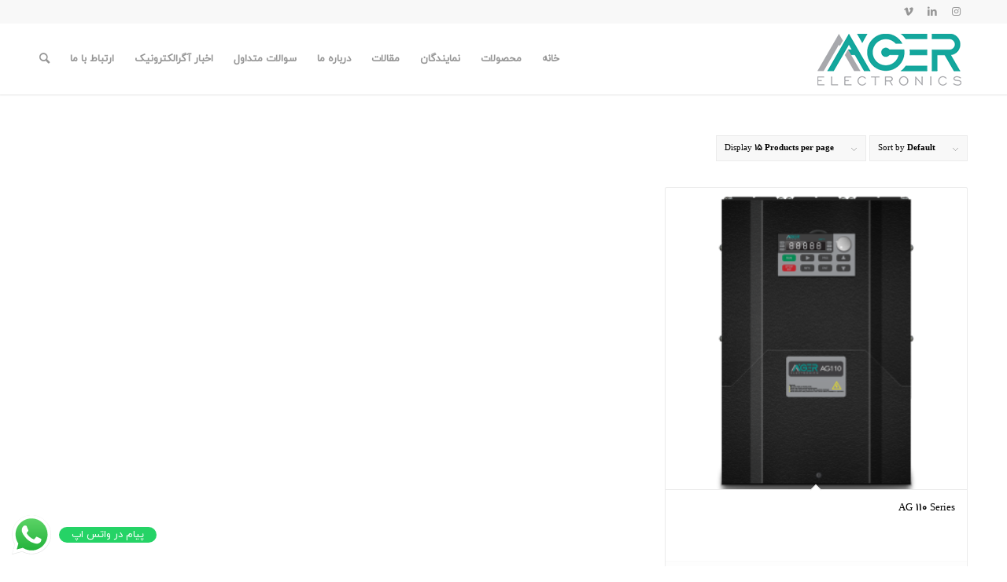

--- FILE ---
content_type: text/html; charset=UTF-8
request_url: https://aager.ir/product-tag/ag110/
body_size: 16704
content:
<!DOCTYPE html><html dir="rtl" lang="fa-IR" prefix="og: https://ogp.me/ns#" class="html_stretched responsive av-preloader-disabled html_header_top html_logo_right html_main_nav_header html_menu_left html_slim html_header_sticky html_header_shrinking html_header_topbar_active html_mobile_menu_phone html_header_searchicon html_content_align_center html_header_unstick_top_disabled html_header_stretch_disabled html_minimal_header html_minimal_header_shadow html_elegant-blog html_modern-blog html_av-submenu-hidden html_av-submenu-display-click html_av-overlay-side html_av-overlay-side-classic html_av-submenu-noclone html_entry_id_4773 av-cookies-no-cookie-consent av-no-preview av-default-lightbox html_text_menu_active av-mobile-menu-switch-default"><head><meta charset="UTF-8" /><meta name="viewport" content="width=device-width, initial-scale=1"> <style type="text/css">@font-face{font-family:'star';src:url(https://aager.ir/wp-content/plugins/woocommerce/assets/fonts/star.eot);src:url('https://aager.ir/wp-content/plugins/woocommerce/assets/fonts/star.eot?#iefix') format('embedded-opentype'),url(https://aager.ir/wp-content/plugins/woocommerce/assets/fonts/star.woff) format('woff'),url(https://aager.ir/wp-content/plugins/woocommerce/assets/fonts/star.ttf) format('truetype'),url('https://aager.ir/wp-content/plugins/woocommerce/assets/fonts/star.svg#star') format('svg');font-weight:400;font-style:normal}@font-face{font-family:'WooCommerce';src:url(https://aager.ir/wp-content/plugins/woocommerce/assets/fonts/WooCommerce.eot);src:url('https://aager.ir/wp-content/plugins/woocommerce/assets/fonts/WooCommerce.eot?#iefix') format('embedded-opentype'),url(https://aager.ir/wp-content/plugins/woocommerce/assets/fonts/WooCommerce.woff) format('woff'),url(https://aager.ir/wp-content/plugins/woocommerce/assets/fonts/WooCommerce.ttf) format('truetype'),url('https://aager.ir/wp-content/plugins/woocommerce/assets/fonts/WooCommerce.svg#WooCommerce') format('svg');font-weight:400;font-style:normal}</style><title>AG110 Archives - آگر الکترونیک</title><link rel="stylesheet" href="https://aager.ir/wp-content/cache/min/1/0d380be522cce10a3a5166de92a15655.css" data-minify="1" /><meta name="robots" content="follow, index, max-snippet:-1, max-video-preview:-1, max-image-preview:large"/><link rel="canonical" href="https://aager.ir/product-tag/ag110/" /><meta property="og:locale" content="fa_IR" /><meta property="og:type" content="article" /><meta property="og:title" content="AG110 Archives - آگر الکترونیک" /><meta property="og:url" content="https://aager.ir/product-tag/ag110/" /><meta property="og:site_name" content="آگر الکترونیک" /><meta property="og:image" content="https://aager.ir/wp-content/uploads/2020/05/نمایشگاه-روز-آخر-00.jpeg" /><meta property="og:image:secure_url" content="https://aager.ir/wp-content/uploads/2020/05/نمایشگاه-روز-آخر-00.jpeg" /><meta property="og:image:width" content="1080" /><meta property="og:image:height" content="810" /><meta property="og:image:alt" content="حضور آگرالکترونیک در نمایشگاه" /><meta property="og:image:type" content="image/jpeg" /><meta name="twitter:card" content="summary_large_image" /><meta name="twitter:title" content="AG110 Archives - آگر الکترونیک" /><meta name="twitter:image" content="https://aager.ir/wp-content/uploads/2020/05/نمایشگاه-روز-آخر-00.jpeg" /><meta name="twitter:label1" content="محصولات" /><meta name="twitter:data1" content="1" /> <script type="application/ld+json" class="rank-math-schema">{"@context":"https://schema.org","@graph":[{"@type":"Organization","@id":"https://aager.ir/#organization","name":"Aager Electronic"},{"@type":"WebSite","@id":"https://aager.ir/#website","url":"https://aager.ir","name":"Aager Electronic","publisher":{"@id":"https://aager.ir/#organization"},"inLanguage":"fa-IR"},{"@type":"BreadcrumbList","@id":"https://aager.ir/product-tag/ag110/#breadcrumb","itemListElement":[{"@type":"ListItem","position":"1","item":{"@id":"https://aager.ir","name":"\u062e\u0627\u0646\u0647"}},{"@type":"ListItem","position":"2","item":{"@id":"https://aager.ir/product-tag/ag110/","name":"\u0645\u062d\u0635\u0648\u0644\u0627\u062a \u0628\u0631\u0686\u0633\u0628 \u062e\u0648\u0631\u062f\u0647 \"AG110\""}}]},{"@type":"CollectionPage","@id":"https://aager.ir/product-tag/ag110/#webpage","url":"https://aager.ir/product-tag/ag110/","name":"AG110 Archives - \u0622\u06af\u0631 \u0627\u0644\u06a9\u062a\u0631\u0648\u0646\u06cc\u06a9","isPartOf":{"@id":"https://aager.ir/#website"},"inLanguage":"fa-IR","breadcrumb":{"@id":"https://aager.ir/product-tag/ag110/#breadcrumb"}}]}</script> <link rel="alternate" type="application/rss+xml" title="آگر الکترونیک &raquo; خوراک" href="https://aager.ir/feed/" /><link rel="alternate" type="application/rss+xml" title="آگر الکترونیک &raquo; خوراک دیدگاه‌ها" href="https://aager.ir/comments/feed/" /><link rel="alternate" type="application/rss+xml" title="خوراک آگر الکترونیک &raquo; AG110 برچسب" href="https://aager.ir/product-tag/ag110/feed/" /><style type="text/css">img.wp-smiley,img.emoji{display:inline!important;border:none!important;box-shadow:none!important;height:1em!important;width:1em!important;margin:0 0.07em!important;vertical-align:-0.1em!important;background:none!important;padding:0!important}</style><style id='global-styles-inline-css' type='text/css'>body{--wp--preset--color--black:#000;--wp--preset--color--cyan-bluish-gray:#abb8c3;--wp--preset--color--white:#fff;--wp--preset--color--pale-pink:#f78da7;--wp--preset--color--vivid-red:#cf2e2e;--wp--preset--color--luminous-vivid-orange:#ff6900;--wp--preset--color--luminous-vivid-amber:#fcb900;--wp--preset--color--light-green-cyan:#7bdcb5;--wp--preset--color--vivid-green-cyan:#00d084;--wp--preset--color--pale-cyan-blue:#8ed1fc;--wp--preset--color--vivid-cyan-blue:#0693e3;--wp--preset--color--vivid-purple:#9b51e0;--wp--preset--color--metallic-red:#b02b2c;--wp--preset--color--maximum-yellow-red:#edae44;--wp--preset--color--yellow-sun:#ee2;--wp--preset--color--palm-leaf:#83a846;--wp--preset--color--aero:#7bb0e7;--wp--preset--color--old-lavender:#745f7e;--wp--preset--color--steel-teal:#5f8789;--wp--preset--color--raspberry-pink:#d65799;--wp--preset--color--medium-turquoise:#4ecac2;--wp--preset--gradient--vivid-cyan-blue-to-vivid-purple:linear-gradient(135deg,rgba(6,147,227,1) 0%,rgb(155,81,224) 100%);--wp--preset--gradient--light-green-cyan-to-vivid-green-cyan:linear-gradient(135deg,rgb(122,220,180) 0%,rgb(0,208,130) 100%);--wp--preset--gradient--luminous-vivid-amber-to-luminous-vivid-orange:linear-gradient(135deg,rgba(252,185,0,1) 0%,rgba(255,105,0,1) 100%);--wp--preset--gradient--luminous-vivid-orange-to-vivid-red:linear-gradient(135deg,rgba(255,105,0,1) 0%,rgb(207,46,46) 100%);--wp--preset--gradient--very-light-gray-to-cyan-bluish-gray:linear-gradient(135deg,rgb(238,238,238) 0%,rgb(169,184,195) 100%);--wp--preset--gradient--cool-to-warm-spectrum:linear-gradient(135deg,rgb(74,234,220) 0%,rgb(151,120,209) 20%,rgb(207,42,186) 40%,rgb(238,44,130) 60%,rgb(251,105,98) 80%,rgb(254,248,76) 100%);--wp--preset--gradient--blush-light-purple:linear-gradient(135deg,rgb(255,206,236) 0%,rgb(152,150,240) 100%);--wp--preset--gradient--blush-bordeaux:linear-gradient(135deg,rgb(254,205,165) 0%,rgb(254,45,45) 50%,rgb(107,0,62) 100%);--wp--preset--gradient--luminous-dusk:linear-gradient(135deg,rgb(255,203,112) 0%,rgb(199,81,192) 50%,rgb(65,88,208) 100%);--wp--preset--gradient--pale-ocean:linear-gradient(135deg,rgb(255,245,203) 0%,rgb(182,227,212) 50%,rgb(51,167,181) 100%);--wp--preset--gradient--electric-grass:linear-gradient(135deg,rgb(202,248,128) 0%,rgb(113,206,126) 100%);--wp--preset--gradient--midnight:linear-gradient(135deg,rgb(2,3,129) 0%,rgb(40,116,252) 100%);--wp--preset--duotone--dark-grayscale:url('#wp-duotone-dark-grayscale');--wp--preset--duotone--grayscale:url('#wp-duotone-grayscale');--wp--preset--duotone--purple-yellow:url('#wp-duotone-purple-yellow');--wp--preset--duotone--blue-red:url('#wp-duotone-blue-red');--wp--preset--duotone--midnight:url('#wp-duotone-midnight');--wp--preset--duotone--magenta-yellow:url('#wp-duotone-magenta-yellow');--wp--preset--duotone--purple-green:url('#wp-duotone-purple-green');--wp--preset--duotone--blue-orange:url('#wp-duotone-blue-orange');--wp--preset--font-size--small:1rem;--wp--preset--font-size--medium:1.125rem;--wp--preset--font-size--large:1.75rem;--wp--preset--font-size--x-large:clamp(1.75rem,3vw,2.25rem)}body{margin:0}.wp-site-blocks>.alignleft{float:left;margin-right:2em}.wp-site-blocks>.alignright{float:right;margin-left:2em}.wp-site-blocks>.aligncenter{justify-content:center;margin-left:auto;margin-right:auto}.has-black-color{color:var(--wp--preset--color--black)!important}.has-cyan-bluish-gray-color{color:var(--wp--preset--color--cyan-bluish-gray)!important}.has-white-color{color:var(--wp--preset--color--white)!important}.has-pale-pink-color{color:var(--wp--preset--color--pale-pink)!important}.has-vivid-red-color{color:var(--wp--preset--color--vivid-red)!important}.has-luminous-vivid-orange-color{color:var(--wp--preset--color--luminous-vivid-orange)!important}.has-luminous-vivid-amber-color{color:var(--wp--preset--color--luminous-vivid-amber)!important}.has-light-green-cyan-color{color:var(--wp--preset--color--light-green-cyan)!important}.has-vivid-green-cyan-color{color:var(--wp--preset--color--vivid-green-cyan)!important}.has-pale-cyan-blue-color{color:var(--wp--preset--color--pale-cyan-blue)!important}.has-vivid-cyan-blue-color{color:var(--wp--preset--color--vivid-cyan-blue)!important}.has-vivid-purple-color{color:var(--wp--preset--color--vivid-purple)!important}.has-metallic-red-color{color:var(--wp--preset--color--metallic-red)!important}.has-maximum-yellow-red-color{color:var(--wp--preset--color--maximum-yellow-red)!important}.has-yellow-sun-color{color:var(--wp--preset--color--yellow-sun)!important}.has-palm-leaf-color{color:var(--wp--preset--color--palm-leaf)!important}.has-aero-color{color:var(--wp--preset--color--aero)!important}.has-old-lavender-color{color:var(--wp--preset--color--old-lavender)!important}.has-steel-teal-color{color:var(--wp--preset--color--steel-teal)!important}.has-raspberry-pink-color{color:var(--wp--preset--color--raspberry-pink)!important}.has-medium-turquoise-color{color:var(--wp--preset--color--medium-turquoise)!important}.has-black-background-color{background-color:var(--wp--preset--color--black)!important}.has-cyan-bluish-gray-background-color{background-color:var(--wp--preset--color--cyan-bluish-gray)!important}.has-white-background-color{background-color:var(--wp--preset--color--white)!important}.has-pale-pink-background-color{background-color:var(--wp--preset--color--pale-pink)!important}.has-vivid-red-background-color{background-color:var(--wp--preset--color--vivid-red)!important}.has-luminous-vivid-orange-background-color{background-color:var(--wp--preset--color--luminous-vivid-orange)!important}.has-luminous-vivid-amber-background-color{background-color:var(--wp--preset--color--luminous-vivid-amber)!important}.has-light-green-cyan-background-color{background-color:var(--wp--preset--color--light-green-cyan)!important}.has-vivid-green-cyan-background-color{background-color:var(--wp--preset--color--vivid-green-cyan)!important}.has-pale-cyan-blue-background-color{background-color:var(--wp--preset--color--pale-cyan-blue)!important}.has-vivid-cyan-blue-background-color{background-color:var(--wp--preset--color--vivid-cyan-blue)!important}.has-vivid-purple-background-color{background-color:var(--wp--preset--color--vivid-purple)!important}.has-metallic-red-background-color{background-color:var(--wp--preset--color--metallic-red)!important}.has-maximum-yellow-red-background-color{background-color:var(--wp--preset--color--maximum-yellow-red)!important}.has-yellow-sun-background-color{background-color:var(--wp--preset--color--yellow-sun)!important}.has-palm-leaf-background-color{background-color:var(--wp--preset--color--palm-leaf)!important}.has-aero-background-color{background-color:var(--wp--preset--color--aero)!important}.has-old-lavender-background-color{background-color:var(--wp--preset--color--old-lavender)!important}.has-steel-teal-background-color{background-color:var(--wp--preset--color--steel-teal)!important}.has-raspberry-pink-background-color{background-color:var(--wp--preset--color--raspberry-pink)!important}.has-medium-turquoise-background-color{background-color:var(--wp--preset--color--medium-turquoise)!important}.has-black-border-color{border-color:var(--wp--preset--color--black)!important}.has-cyan-bluish-gray-border-color{border-color:var(--wp--preset--color--cyan-bluish-gray)!important}.has-white-border-color{border-color:var(--wp--preset--color--white)!important}.has-pale-pink-border-color{border-color:var(--wp--preset--color--pale-pink)!important}.has-vivid-red-border-color{border-color:var(--wp--preset--color--vivid-red)!important}.has-luminous-vivid-orange-border-color{border-color:var(--wp--preset--color--luminous-vivid-orange)!important}.has-luminous-vivid-amber-border-color{border-color:var(--wp--preset--color--luminous-vivid-amber)!important}.has-light-green-cyan-border-color{border-color:var(--wp--preset--color--light-green-cyan)!important}.has-vivid-green-cyan-border-color{border-color:var(--wp--preset--color--vivid-green-cyan)!important}.has-pale-cyan-blue-border-color{border-color:var(--wp--preset--color--pale-cyan-blue)!important}.has-vivid-cyan-blue-border-color{border-color:var(--wp--preset--color--vivid-cyan-blue)!important}.has-vivid-purple-border-color{border-color:var(--wp--preset--color--vivid-purple)!important}.has-metallic-red-border-color{border-color:var(--wp--preset--color--metallic-red)!important}.has-maximum-yellow-red-border-color{border-color:var(--wp--preset--color--maximum-yellow-red)!important}.has-yellow-sun-border-color{border-color:var(--wp--preset--color--yellow-sun)!important}.has-palm-leaf-border-color{border-color:var(--wp--preset--color--palm-leaf)!important}.has-aero-border-color{border-color:var(--wp--preset--color--aero)!important}.has-old-lavender-border-color{border-color:var(--wp--preset--color--old-lavender)!important}.has-steel-teal-border-color{border-color:var(--wp--preset--color--steel-teal)!important}.has-raspberry-pink-border-color{border-color:var(--wp--preset--color--raspberry-pink)!important}.has-medium-turquoise-border-color{border-color:var(--wp--preset--color--medium-turquoise)!important}.has-vivid-cyan-blue-to-vivid-purple-gradient-background{background:var(--wp--preset--gradient--vivid-cyan-blue-to-vivid-purple)!important}.has-light-green-cyan-to-vivid-green-cyan-gradient-background{background:var(--wp--preset--gradient--light-green-cyan-to-vivid-green-cyan)!important}.has-luminous-vivid-amber-to-luminous-vivid-orange-gradient-background{background:var(--wp--preset--gradient--luminous-vivid-amber-to-luminous-vivid-orange)!important}.has-luminous-vivid-orange-to-vivid-red-gradient-background{background:var(--wp--preset--gradient--luminous-vivid-orange-to-vivid-red)!important}.has-very-light-gray-to-cyan-bluish-gray-gradient-background{background:var(--wp--preset--gradient--very-light-gray-to-cyan-bluish-gray)!important}.has-cool-to-warm-spectrum-gradient-background{background:var(--wp--preset--gradient--cool-to-warm-spectrum)!important}.has-blush-light-purple-gradient-background{background:var(--wp--preset--gradient--blush-light-purple)!important}.has-blush-bordeaux-gradient-background{background:var(--wp--preset--gradient--blush-bordeaux)!important}.has-luminous-dusk-gradient-background{background:var(--wp--preset--gradient--luminous-dusk)!important}.has-pale-ocean-gradient-background{background:var(--wp--preset--gradient--pale-ocean)!important}.has-electric-grass-gradient-background{background:var(--wp--preset--gradient--electric-grass)!important}.has-midnight-gradient-background{background:var(--wp--preset--gradient--midnight)!important}.has-small-font-size{font-size:var(--wp--preset--font-size--small)!important}.has-medium-font-size{font-size:var(--wp--preset--font-size--medium)!important}.has-large-font-size{font-size:var(--wp--preset--font-size--large)!important}.has-x-large-font-size{font-size:var(--wp--preset--font-size--x-large)!important}</style><style id='woocommerce-inline-inline-css' type='text/css'>.woocommerce form .form-row .required{visibility:visible}</style><style id='rocket-lazyload-inline-css' type='text/css'>.rll-youtube-player{position:relative;padding-bottom:56.23%;height:0;overflow:hidden;max-width:100%}.rll-youtube-player iframe{position:absolute;top:0;left:0;width:100%;height:100%;z-index:100;background:0 0}.rll-youtube-player img{bottom:0;display:block;left:0;margin:auto;max-width:100%;width:100%;position:absolute;right:0;top:0;border:none;height:auto;cursor:pointer;-webkit-transition:.4s all;-moz-transition:.4s all;transition:.4s all}.rll-youtube-player img:hover{-webkit-filter:brightness(75%)}.rll-youtube-player .play{height:72px;width:72px;left:50%;top:50%;margin-left:-36px;margin-top:-36px;position:absolute;background:url(https://aager.ir/wp-content/plugins/mihan-wp-rocket/assets/img/youtube.png) no-repeat;cursor:pointer}</style> <script type='text/javascript' src='https://aager.ir/wp-content/cache/busting/1/wp-includes/js/jquery/jquery.min-3.6.0.js' id='jquery-core-js'></script>   <link rel="https://api.w.org/" href="https://aager.ir/wp-json/" /><link rel="alternate" type="application/json" href="https://aager.ir/wp-json/wp/v2/product_tag/266" /><link rel="EditURI" type="application/rsd+xml" title="RSD" href="https://aager.ir/xmlrpc.php?rsd" /><link rel="wlwmanifest" type="application/wlwmanifest+xml" href="https://aager.ir/wp-includes/wlwmanifest.xml" /><meta name="generator" content="WordPress 5.9.12" /><meta name="generator" content="WooCommerce 6.3.1" /><style type="text/css" media="screen">@font-face{font-family:"header-font";src:url(https://aager.ir/wp-content/plugins/font-uploader/fonts/YekanWebBold.otf)}@font-face{font-family:"body-font";src:url(https://aager.ir/wp-content/plugins/font-uploader/fonts/YekanWebRegular.otf)}@font-face{font-family:"lists-font";src:url(https://aager.ir/wp-content/plugins/font-uploader/fonts/YekanWebRegular.otf)}@font-face{font-family:"custom-one";src:url(https://aager.ir/wp-content/uploads/fonts/Adobe-arabic-shin.ttf)}@font-face{font-family:"custom-two";src:url(https://aager.ir/wp-content/plugins/font-uploader/fonts/Vazir-Medium-FD.ttf)}@font-face{font-family:"custom-three";src:url(https://aager.ir/wp-content/uploads/fonts/IRANSansWebFaNum.ttf)}@font-face{font-family:"custom-four";src:url(https://aager.ir/wp-content/uploads/fonts/YekanWebLight.ttf)}@font-face{font-family:"custom-five";src:url(https://aager.ir/wp-content/uploads/fonts/Shabnam-Light-FD.ttf)}h1,h2,h3,h4,h5,h6,h7{font-family:"header-font"!important}p,em,div{font-family:"body-font"!important}li{font-family:"lists-font"!important}.wpmonster{font-family:"custom-one"!important}.wpmonsternumber{font-family:"custom-two"!important}.wpmonstersans,.blog-categories,.minor-meta,.main-title,.av_icon_caption{font-family:"custom-three"!important}.av-special-heading-tag,#top .avia-datepicker-div .ui-datepicker-buttonpane button{font-family:"custom-four"!important}#top .av-rotator-container-inner{font-family:"custom-five"!important}</style><!--[if IE]><style type="text/css" media="screen"></style><![endif]--> <script type="text/javascript">var jQueryMigrateHelperHasSentDowngrade = false;

			window.onerror = function( msg, url, line, col, error ) {
				// Break out early, do not processing if a downgrade reqeust was already sent.
				if ( jQueryMigrateHelperHasSentDowngrade ) {
					return true;
                }

				var xhr = new XMLHttpRequest();
				var nonce = 'e5647b3a91';
				var jQueryFunctions = [
					'andSelf',
					'browser',
					'live',
					'boxModel',
					'support.boxModel',
					'size',
					'swap',
					'clean',
					'sub',
                ];
				var match_pattern = /\)\.(.+?) is not a function/;
                var erroredFunction = msg.match( match_pattern );

                // If there was no matching functions, do not try to downgrade.
                if ( typeof erroredFunction !== 'object' || typeof erroredFunction[1] === "undefined" || -1 === jQueryFunctions.indexOf( erroredFunction[1] ) ) {
                    return true;
                }

                // Set that we've now attempted a downgrade request.
                jQueryMigrateHelperHasSentDowngrade = true;

				xhr.open( 'POST', 'https://aager.ir/wp-admin/admin-ajax.php' );
				xhr.setRequestHeader( 'Content-Type', 'application/x-www-form-urlencoded' );
				xhr.onload = function () {
					var response,
                        reload = false;

					if ( 200 === xhr.status ) {
                        try {
                        	response = JSON.parse( xhr.response );

                        	reload = response.data.reload;
                        } catch ( e ) {
                        	reload = false;
                        }
                    }

					// Automatically reload the page if a deprecation caused an automatic downgrade, ensure visitors get the best possible experience.
					if ( reload ) {
						location.reload();
                    }
				};

				xhr.send( encodeURI( 'action=jquery-migrate-downgrade-version&_wpnonce=' + nonce ) );

				// Suppress error alerts in older browsers
				return true;
			}</script> <link rel="profile" href="https://gmpg.org/xfn/11" /><link rel="alternate" type="application/rss+xml" title="آگر الکترونیک RSS2 Feed" href="https://aager.ir/feed/" /><link rel="pingback" href="https://aager.ir/xmlrpc.php" /> <!--[if lt IE 9]><script src="https://aager.ir/wp-content/themes/enfold/js/html5shiv.js"></script><![endif]--><link rel="icon" href="https://aager.ir/wp-content/uploads/2021/05/Untitled-1.png" type="image/png"> <noscript><style>.woocommerce-product-gallery{opacity:1!important}</style></noscript><style type="text/css">.broken_link,a.broken_link{text-decoration:line-through}</style><script id="google_gtagjs" src="https://www.googletagmanager.com/gtag/js?id=UA-161167675-1" async="async" type="text/javascript"></script> <script id="google_gtagjs-inline" type="text/javascript">window.dataLayer = window.dataLayer || [];function gtag(){dataLayer.push(arguments);}gtag('js', new Date());gtag('config', 'UA-161167675-1', {} );</script> <link rel="icon" href="https://aager.ir/wp-content/uploads/2020/05/cropped-aagerelectronic-32x32.png" sizes="32x32" /><link rel="icon" href="https://aager.ir/wp-content/uploads/2020/05/cropped-aagerelectronic-192x192.png" sizes="192x192" /><link rel="apple-touch-icon" href="https://aager.ir/wp-content/uploads/2020/05/cropped-aagerelectronic-180x180.png" /><meta name="msapplication-TileImage" content="https://aager.ir/wp-content/uploads/2020/05/cropped-aagerelectronic-270x270.png" /><style type="text/css">@font-face{font-family:'entypo-fontello';font-weight:400;font-style:normal;font-display:auto;src:url(https://aager.ir/wp-content/themes/enfold/config-templatebuilder/avia-template-builder/assets/fonts/entypo-fontello.woff2) format('woff2'),url(https://aager.ir/wp-content/themes/enfold/config-templatebuilder/avia-template-builder/assets/fonts/entypo-fontello.woff) format('woff'),url(https://aager.ir/wp-content/themes/enfold/config-templatebuilder/avia-template-builder/assets/fonts/entypo-fontello.ttf) format('truetype'),url('https://aager.ir/wp-content/themes/enfold/config-templatebuilder/avia-template-builder/assets/fonts/entypo-fontello.svg#entypo-fontello') format('svg'),url(https://aager.ir/wp-content/themes/enfold/config-templatebuilder/avia-template-builder/assets/fonts/entypo-fontello.eot),url('https://aager.ir/wp-content/themes/enfold/config-templatebuilder/avia-template-builder/assets/fonts/entypo-fontello.eot?#iefix') format('embedded-opentype')}#top .avia-font-entypo-fontello,body .avia-font-entypo-fontello,html body [data-av_iconfont='entypo-fontello']:before{font-family:'entypo-fontello'}</style><noscript><style id="rocket-lazyload-nojs-css">.rll-youtube-player,[data-lazy-src]{display:none!important}</style></noscript></head><body data-rsssl=1 id="top" class="rtl archive tax-product_tag term-ag110 term-266 stretched rtl_columns av-curtain-numeric helvetica neue-websave helvetica_neue theme-enfold woocommerce woocommerce-page woocommerce-no-js avia-responsive-images-support avia-woocommerce-30"> <svg xmlns="http://www.w3.org/2000/svg" viewBox="0 0 0 0" width="0" height="0" focusable="false" role="none" style="visibility: hidden; position: absolute; left: -9999px; overflow: hidden;" ><defs><filter id="wp-duotone-dark-grayscale"><feColorMatrix color-interpolation-filters="sRGB" type="matrix" values=" .299 .587 .114 0 0 .299 .587 .114 0 0 .299 .587 .114 0 0 .299 .587 .114 0 0 " /><feComponentTransfer color-interpolation-filters="sRGB" ><feFuncR type="table" tableValues="0 0.49803921568627" /><feFuncG type="table" tableValues="0 0.49803921568627" /><feFuncB type="table" tableValues="0 0.49803921568627" /><feFuncA type="table" tableValues="1 1" /></feComponentTransfer><feComposite in2="SourceGraphic" operator="in" /></filter></defs></svg><svg xmlns="http://www.w3.org/2000/svg" viewBox="0 0 0 0" width="0" height="0" focusable="false" role="none" style="visibility: hidden; position: absolute; left: -9999px; overflow: hidden;" ><defs><filter id="wp-duotone-grayscale"><feColorMatrix color-interpolation-filters="sRGB" type="matrix" values=" .299 .587 .114 0 0 .299 .587 .114 0 0 .299 .587 .114 0 0 .299 .587 .114 0 0 " /><feComponentTransfer color-interpolation-filters="sRGB" ><feFuncR type="table" tableValues="0 1" /><feFuncG type="table" tableValues="0 1" /><feFuncB type="table" tableValues="0 1" /><feFuncA type="table" tableValues="1 1" /></feComponentTransfer><feComposite in2="SourceGraphic" operator="in" /></filter></defs></svg><svg xmlns="http://www.w3.org/2000/svg" viewBox="0 0 0 0" width="0" height="0" focusable="false" role="none" style="visibility: hidden; position: absolute; left: -9999px; overflow: hidden;" ><defs><filter id="wp-duotone-purple-yellow"><feColorMatrix color-interpolation-filters="sRGB" type="matrix" values=" .299 .587 .114 0 0 .299 .587 .114 0 0 .299 .587 .114 0 0 .299 .587 .114 0 0 " /><feComponentTransfer color-interpolation-filters="sRGB" ><feFuncR type="table" tableValues="0.54901960784314 0.98823529411765" /><feFuncG type="table" tableValues="0 1" /><feFuncB type="table" tableValues="0.71764705882353 0.25490196078431" /><feFuncA type="table" tableValues="1 1" /></feComponentTransfer><feComposite in2="SourceGraphic" operator="in" /></filter></defs></svg><svg xmlns="http://www.w3.org/2000/svg" viewBox="0 0 0 0" width="0" height="0" focusable="false" role="none" style="visibility: hidden; position: absolute; left: -9999px; overflow: hidden;" ><defs><filter id="wp-duotone-blue-red"><feColorMatrix color-interpolation-filters="sRGB" type="matrix" values=" .299 .587 .114 0 0 .299 .587 .114 0 0 .299 .587 .114 0 0 .299 .587 .114 0 0 " /><feComponentTransfer color-interpolation-filters="sRGB" ><feFuncR type="table" tableValues="0 1" /><feFuncG type="table" tableValues="0 0.27843137254902" /><feFuncB type="table" tableValues="0.5921568627451 0.27843137254902" /><feFuncA type="table" tableValues="1 1" /></feComponentTransfer><feComposite in2="SourceGraphic" operator="in" /></filter></defs></svg><svg xmlns="http://www.w3.org/2000/svg" viewBox="0 0 0 0" width="0" height="0" focusable="false" role="none" style="visibility: hidden; position: absolute; left: -9999px; overflow: hidden;" ><defs><filter id="wp-duotone-midnight"><feColorMatrix color-interpolation-filters="sRGB" type="matrix" values=" .299 .587 .114 0 0 .299 .587 .114 0 0 .299 .587 .114 0 0 .299 .587 .114 0 0 " /><feComponentTransfer color-interpolation-filters="sRGB" ><feFuncR type="table" tableValues="0 0" /><feFuncG type="table" tableValues="0 0.64705882352941" /><feFuncB type="table" tableValues="0 1" /><feFuncA type="table" tableValues="1 1" /></feComponentTransfer><feComposite in2="SourceGraphic" operator="in" /></filter></defs></svg><svg xmlns="http://www.w3.org/2000/svg" viewBox="0 0 0 0" width="0" height="0" focusable="false" role="none" style="visibility: hidden; position: absolute; left: -9999px; overflow: hidden;" ><defs><filter id="wp-duotone-magenta-yellow"><feColorMatrix color-interpolation-filters="sRGB" type="matrix" values=" .299 .587 .114 0 0 .299 .587 .114 0 0 .299 .587 .114 0 0 .299 .587 .114 0 0 " /><feComponentTransfer color-interpolation-filters="sRGB" ><feFuncR type="table" tableValues="0.78039215686275 1" /><feFuncG type="table" tableValues="0 0.94901960784314" /><feFuncB type="table" tableValues="0.35294117647059 0.47058823529412" /><feFuncA type="table" tableValues="1 1" /></feComponentTransfer><feComposite in2="SourceGraphic" operator="in" /></filter></defs></svg><svg xmlns="http://www.w3.org/2000/svg" viewBox="0 0 0 0" width="0" height="0" focusable="false" role="none" style="visibility: hidden; position: absolute; left: -9999px; overflow: hidden;" ><defs><filter id="wp-duotone-purple-green"><feColorMatrix color-interpolation-filters="sRGB" type="matrix" values=" .299 .587 .114 0 0 .299 .587 .114 0 0 .299 .587 .114 0 0 .299 .587 .114 0 0 " /><feComponentTransfer color-interpolation-filters="sRGB" ><feFuncR type="table" tableValues="0.65098039215686 0.40392156862745" /><feFuncG type="table" tableValues="0 1" /><feFuncB type="table" tableValues="0.44705882352941 0.4" /><feFuncA type="table" tableValues="1 1" /></feComponentTransfer><feComposite in2="SourceGraphic" operator="in" /></filter></defs></svg><svg xmlns="http://www.w3.org/2000/svg" viewBox="0 0 0 0" width="0" height="0" focusable="false" role="none" style="visibility: hidden; position: absolute; left: -9999px; overflow: hidden;" ><defs><filter id="wp-duotone-blue-orange"><feColorMatrix color-interpolation-filters="sRGB" type="matrix" values=" .299 .587 .114 0 0 .299 .587 .114 0 0 .299 .587 .114 0 0 .299 .587 .114 0 0 " /><feComponentTransfer color-interpolation-filters="sRGB" ><feFuncR type="table" tableValues="0.098039215686275 1" /><feFuncG type="table" tableValues="0 0.66274509803922" /><feFuncB type="table" tableValues="0.84705882352941 0.41960784313725" /><feFuncA type="table" tableValues="1 1" /></feComponentTransfer><feComposite in2="SourceGraphic" operator="in" /></filter></defs></svg><div id='wrap_all'><header id='header' class='all_colors header_color light_bg_color av_header_top av_logo_right av_main_nav_header av_menu_left av_slim av_header_sticky av_header_shrinking av_header_stretch_disabled av_mobile_menu_phone av_header_searchicon av_header_unstick_top_disabled av_minimal_header av_minimal_header_shadow av_bottom_nav_disabled av_header_border_disabled' data-av_shrink_factor='50'><div id='header_meta' class='container_wrap container_wrap_meta av_icon_active_right av_extra_header_active av_entry_id_4773'><div class='container'><ul class='noLightbox social_bookmarks icon_count_3'><li class='social_bookmarks_instagram av-social-link-instagram social_icon_1'><a target="_blank" aria-label="Link to Instagram" href='https://instagram.com/aager.electronics' aria-hidden='false' data-av_icon='' data-av_iconfont='entypo-fontello' title='Instagram' rel="noopener"><span class='avia_hidden_link_text'>Instagram</span></a></li><li class='social_bookmarks_linkedin av-social-link-linkedin social_icon_2'><a target="_blank" aria-label="Link to LinkedIn" href='https://www.linkedin.com/company/aager-electronics/' aria-hidden='false' data-av_icon='' data-av_iconfont='entypo-fontello' title='LinkedIn' rel="noopener"><span class='avia_hidden_link_text'>LinkedIn</span></a></li><li class='social_bookmarks_vimeo av-social-link-vimeo social_icon_3'><a target="_blank" aria-label="Link to Vimeo" href='https://www.aparat.com/AAGER' aria-hidden='false' data-av_icon='' data-av_iconfont='entypo-fontello' title='Vimeo' rel="noopener"><span class='avia_hidden_link_text'>Vimeo</span></a></li></ul></div></div><div id='header_main' class='container_wrap container_wrap_logo'><div class='container av-logo-container'><div class='inner-container'><span class='logo avia-standard-logo'><a href='https://aager.ir/' class='' aria-label='آگرالکترونیک' title='آگرالکترونیک'><img src="https://aager.ir/wp-content/uploads/2021/05/Untitled-1.png" height="100" width="300" alt='آگر الکترونیک' title='آگرالکترونیک' /></a></span><nav class='main_menu' data-selectname='Select a page' ><div class="avia-menu av-main-nav-wrap"><ul role="menu" class="menu av-main-nav" id="avia-menu"><li role="menuitem" id="menu-item-4505" class="menu-item menu-item-type-custom menu-item-object-custom menu-item-home menu-item-top-level menu-item-top-level-1"><a href="https://aager.ir/" tabindex="0"><span class="avia-bullet"></span><span class="avia-menu-text">خانه</span><span class="avia-menu-fx"><span class="avia-arrow-wrap"><span class="avia-arrow"></span></span></span></a></li><li role="menuitem" id="menu-item-3568" class="menu-item menu-item-type-post_type menu-item-object-page menu-item-has-children menu-item-top-level menu-item-top-level-2"><a href="https://aager.ir/%d9%85%d8%ad%d8%b5%d9%88%d9%84%d8%a7%d8%aa/" tabindex="0"><span class="avia-bullet"></span><span class="avia-menu-text">محصولات</span><span class="avia-menu-fx"><span class="avia-arrow-wrap"><span class="avia-arrow"></span></span></span></a><ul class="sub-menu"><li role="menuitem" id="menu-item-4777" class="menu-item menu-item-type-custom menu-item-object-custom"><a href="https://aager.ir/محصولات/ag-90-series/" tabindex="0"><span class="avia-bullet"></span><span class="avia-menu-text">سری AG90</span></a></li><li role="menuitem" id="menu-item-4775" class="menu-item menu-item-type-custom menu-item-object-custom"><a href="https://aager.ir/محصولات/ag-100-series/" tabindex="0"><span class="avia-bullet"></span><span class="avia-menu-text">سری AG100</span></a></li><li role="menuitem" id="menu-item-4776" class="menu-item menu-item-type-custom menu-item-object-custom"><a href="https://aager.ir/محصولات/ag-110-series" tabindex="0"><span class="avia-bullet"></span><span class="avia-menu-text">سری AG110</span></a></li><li role="menuitem" id="menu-item-4778" class="menu-item menu-item-type-custom menu-item-object-custom"><a href="https://aager.ir/محصولات/ng-100-series/" tabindex="0"><span class="avia-bullet"></span><span class="avia-menu-text">سری NG100</span></a></li></ul></li><li role="menuitem" id="menu-item-4699" class="menu-item menu-item-type-custom menu-item-object-custom menu-item-has-children menu-item-top-level menu-item-top-level-3"><a href="#" tabindex="0"><span class="avia-bullet"></span><span class="avia-menu-text">نمایندگان</span><span class="avia-menu-fx"><span class="avia-arrow-wrap"><span class="avia-arrow"></span></span></span></a><ul class="sub-menu"><li role="menuitem" id="menu-item-3596" class="menu-item menu-item-type-post_type menu-item-object-page"><a href="https://aager.ir/%d9%86%d9%85%d8%a7%db%8c%d9%86%d8%af%da%af%d8%a7%d9%86-%d9%81%d8%b1%d9%88%d8%b4/" tabindex="0"><span class="avia-bullet"></span><span class="avia-menu-text">نمایندگان فروش</span></a></li><li role="menuitem" id="menu-item-4576" class="menu-item menu-item-type-post_type menu-item-object-page"><a href="https://aager.ir/%d8%ab%d8%a8%d8%aa-%d8%af%d8%b1%d8%ae%d9%88%d8%a7%d8%b3%d8%aa-%d9%86%d9%85%d8%a7%db%8c%d9%86%d8%af%da%af%db%8c/" tabindex="0"><span class="avia-bullet"></span><span class="avia-menu-text">ثبت درخواست نمایندگی</span></a></li></ul></li><li role="menuitem" id="menu-item-4698" class="menu-item menu-item-type-custom menu-item-object-custom menu-item-has-children menu-item-top-level menu-item-top-level-4"><a href="#" tabindex="0"><span class="avia-bullet"></span><span class="avia-menu-text">مقالات</span><span class="avia-menu-fx"><span class="avia-arrow-wrap"><span class="avia-arrow"></span></span></span></a><ul class="sub-menu"><li role="menuitem" id="menu-item-3797" class="menu-item menu-item-type-post_type menu-item-object-page"><a href="https://aager.ir/%d9%85%d9%82%d8%a7%d9%84%d8%a7%d8%aa-%da%a9%d8%a7%d8%b1%d8%a8%d8%b1%d8%af%db%8c/" tabindex="0"><span class="avia-bullet"></span><span class="avia-menu-text">مقالات کاربردی</span></a></li><li role="menuitem" id="menu-item-3798" class="menu-item menu-item-type-post_type menu-item-object-page"><a href="https://aager.ir/%d9%85%d9%82%d8%a7%d9%84%d8%a7%d8%aa-%d8%b9%d9%84%d9%85%db%8c/" tabindex="0"><span class="avia-bullet"></span><span class="avia-menu-text">مقالات علمی</span></a></li></ul></li><li role="menuitem" id="menu-item-4590" class="menu-item menu-item-type-custom menu-item-object-custom menu-item-has-children menu-item-top-level menu-item-top-level-5"><a href="#" tabindex="0"><span class="avia-bullet"></span><span class="avia-menu-text">درباره ما</span><span class="avia-menu-fx"><span class="avia-arrow-wrap"><span class="avia-arrow"></span></span></span></a><ul class="sub-menu"><li role="menuitem" id="menu-item-4591" class="menu-item menu-item-type-post_type menu-item-object-page"><a href="https://aager.ir/%da%af%d8%a7%d9%84%d8%b1%db%8c/" tabindex="0"><span class="avia-bullet"></span><span class="avia-menu-text">گالری</span></a></li><li role="menuitem" id="menu-item-3599" class="menu-item menu-item-type-post_type menu-item-object-page"><a href="https://aager.ir/%d8%af%d8%b1%d8%a8%d8%a7%d8%b1%d9%87-%d9%85%d8%a7/" tabindex="0"><span class="avia-bullet"></span><span class="avia-menu-text">درباره ما</span></a></li><li role="menuitem" id="menu-item-4336" class="menu-item menu-item-type-post_type menu-item-object-page"><a href="https://aager.ir/%d8%a7%d8%b3%d8%aa%d8%ae%d8%af%d8%a7%d9%85/" tabindex="0"><span class="avia-bullet"></span><span class="avia-menu-text">استخدام</span></a></li><li role="menuitem" id="menu-item-4224" class="menu-item menu-item-type-post_type menu-item-object-page"><a href="https://aager.ir/%da%af%d9%88%d8%a7%d9%87%db%8c%d9%86%d8%a7%d9%85%d9%87%e2%80%8c%d9%87%d8%a7-%d9%88-%d8%aa%d8%a7%db%8c%db%8c%d8%af%db%8c%d9%87%e2%80%8c%d9%87%d8%a7/" tabindex="0"><span class="avia-bullet"></span><span class="avia-menu-text">گواهینامه‌ها و تاییدیه ها</span></a></li></ul></li><li role="menuitem" id="menu-item-4896" class="menu-item menu-item-type-custom menu-item-object-custom menu-item-mega-parent menu-item-top-level menu-item-top-level-6"><a href="https://aager.ir/faq/" tabindex="0"><span class="avia-bullet"></span><span class="avia-menu-text">سوالات متداول</span><span class="avia-menu-fx"><span class="avia-arrow-wrap"><span class="avia-arrow"></span></span></span></a></li><li role="menuitem" id="menu-item-4895" class="menu-item menu-item-type-custom menu-item-object-custom menu-item-mega-parent menu-item-top-level menu-item-top-level-7"><a href="https://aager.ir/category/news/" tabindex="0"><span class="avia-bullet"></span><span class="avia-menu-text">اخبار آگرالکترونیک</span><span class="avia-menu-fx"><span class="avia-arrow-wrap"><span class="avia-arrow"></span></span></span></a></li><li role="menuitem" id="menu-item-4592" class="menu-item menu-item-type-custom menu-item-object-custom menu-item-has-children menu-item-top-level menu-item-top-level-8"><a href="#" tabindex="0"><span class="avia-bullet"></span><span class="avia-menu-text">ارتباط با ما</span><span class="avia-menu-fx"><span class="avia-arrow-wrap"><span class="avia-arrow"></span></span></span></a><ul class="sub-menu"><li role="menuitem" id="menu-item-3598" class="menu-item menu-item-type-post_type menu-item-object-page"><a href="https://aager.ir/%d8%aa%d9%85%d8%a7%d8%b3-%d8%a8%d8%a7-%d9%85%d8%a7/" tabindex="0"><span class="avia-bullet"></span><span class="avia-menu-text">تماس با ما</span></a></li><li role="menuitem" id="menu-item-4582" class="menu-item menu-item-type-post_type menu-item-object-page"><a href="https://aager.ir/%d8%a7%d8%b3%d8%aa%d8%b9%d9%84%d8%a7%d9%85-%d9%82%db%8c%d9%85%d8%aa/" tabindex="0"><span class="avia-bullet"></span><span class="avia-menu-text">استعلام قیمت</span></a></li></ul></li><li id="menu-item-search" class="noMobile menu-item menu-item-search-dropdown menu-item-avia-special" role="menuitem"><a aria-label="Search" href="?s=" rel="nofollow" data-avia-search-tooltip=" &lt;search&gt; &lt;form role=&quot;search&quot; action=&quot;https://aager.ir/&quot; id=&quot;searchform&quot; method=&quot;get&quot; class=&quot;&quot;&gt; &lt;div&gt; &lt;input type=&quot;submit&quot; value=&quot;&quot; id=&quot;searchsubmit&quot; class=&quot;button avia-font-entypo-fontello&quot; title=&quot;Enter at least 3 characters to show search results in a dropdown or click to route to search result page to show all results&quot; /&gt; &lt;input type=&quot;search&quot; id=&quot;s&quot; name=&quot;s&quot; value=&quot;&quot; aria-label='Search' placeholder='Search' required /&gt; &lt;/div&gt; &lt;/form&gt; &lt;/search&gt; " aria-hidden='false' data-av_icon='' data-av_iconfont='entypo-fontello'><span class="avia_hidden_link_text">Search</span></a></li><li class="av-burger-menu-main menu-item-avia-special " role="menuitem"> <a href="#" aria-label="Menu" aria-hidden="false"> <span class="av-hamburger av-hamburger--spin av-js-hamburger"> <span class="av-hamburger-box"> <span class="av-hamburger-inner"></span> <strong>Menu</strong> </span> </span> <span class="avia_hidden_link_text">Menu</span> </a></li></ul></div></nav></div></div></div><div class="header_bg"></div></header><div id='main' class='all_colors' data-scroll-offset='88'><div class='container_wrap container_wrap_first main_color fullsize template-shop shop_columns_3'><div class="container"><header class="woocommerce-products-header"><h1 class="woocommerce-products-header__title page-title">AG110</h1></header><main class='template-shop content av-content-full alpha units' ><div class='entry-content-wrapper'><div class="woocommerce-notices-wrapper"></div><div class="product-sorting"><ul class="sort-param sort-param-order"><li><span class='currently-selected'>Sort by <strong>Default</strong></span><ul><li class="current-param"><a href='?avia_extended_shop_select=yes&product_order=default' rel="nofollow"><span class='avia-bullet'></span>Default</a></li><li><a href='?avia_extended_shop_select=yes&product_order=menu_order' rel="nofollow"><span class='avia-bullet'></span>Custom</a></li><li><a href='?avia_extended_shop_select=yes&product_order=title' rel="nofollow"><span class='avia-bullet'></span>Name</a></li><li><a href='?avia_extended_shop_select=yes&product_order=price' rel="nofollow"><span class='avia-bullet'></span>Price</a></li><li><a href='?avia_extended_shop_select=yes&product_order=date' rel="nofollow"><span class='avia-bullet'></span>Date</a></li><li><a href='?avia_extended_shop_select=yes&product_order=popularity' rel="nofollow"><span class='avia-bullet'></span>Popularity (sales)</a></li><li><a href='?avia_extended_shop_select=yes&product_order=rating' rel="nofollow"><span class='avia-bullet'></span>Average rating</a></li><li><a href='?avia_extended_shop_select=yes&product_order=relevance' rel="nofollow"><span class='avia-bullet'></span>Relevance</a></li><li><a href='?avia_extended_shop_select=yes&product_order=rand' rel="nofollow"><span class='avia-bullet'></span>Random</a></li><li><a href='?avia_extended_shop_select=yes&product_order=id' rel="nofollow"><span class='avia-bullet'></span>Product ID</a></li></ul></li></ul><ul class='sort-param sort-param-count'><li><span class='currently-selected'>Display <strong>15 Products per page </strong></span><ul><li class="current-param"><a href='?paged=1&avia_extended_shop_select=yes&product_count=15' rel="nofollow"> <span class='avia-bullet'></span>15 Products per page</a></li><li><a href='?paged=1&avia_extended_shop_select=yes&product_count=30' rel="nofollow"> <span class='avia-bullet'></span>30 Products per page</a></li><li><a href='?paged=1&avia_extended_shop_select=yes&product_count=45' rel="nofollow"> <span class='avia-bullet'></span>45 Products per page</a></li></ul></li></ul></div><ul class="products columns-3"><li class="product type-product post-4773 status-publish first instock product_cat-ag-110-series product_cat-264 product_tag-ag110 product_tag-93 product_tag-267 product_tag-265 has-post-thumbnail shipping-taxable product-type-simple"><div class='inner_product main_color wrapped_style noLightbox av-product-class-'><a href="https://aager.ir/محصولات/ag-110-series/" class="woocommerce-LoopProduct-link woocommerce-loop-product__link"><div class="thumbnail_container"><img width="300" height="300" src="https://aager.ir/wp-content/uploads/2021/10/AG110-300x300.png" class="wp-image-4774 avia-img-lazy-loading-4774 attachment-shop_catalog size-shop_catalog wp-post-image" alt="AG 110 Series" srcset="https://aager.ir/wp-content/uploads/2021/10/AG110-300x300.png 300w, https://aager.ir/wp-content/uploads/2021/10/AG110-80x80.png 80w, https://aager.ir/wp-content/uploads/2021/10/AG110-36x36.png 36w, https://aager.ir/wp-content/uploads/2021/10/AG110-180x180.png 180w, https://aager.ir/wp-content/uploads/2021/10/AG110-100x100.png 100w" sizes="(max-width: 300px) 100vw, 300px" title="AG 110 Series 1"><span class="cart-loading"></span></div><div class='inner_product_header'><div class='avia-arrow'></div><div class='inner_product_header_table'><div class='inner_product_header_cell'><h2 class="woocommerce-loop-product__title">AG 110 Series</h2></div></div></div></a><div class='avia_cart_buttons '><a href="https://aager.ir/محصولات/ag-110-series/" data-quantity="1" class="button product_type_simple" data-product_id="4773" data-product_sku="" aria-label="بیشتر بخوانید درباره &ldquo;AG 110 Series&rdquo;" rel="nofollow"><span aria-hidden='true' data-av_icon='' data-av_iconfont='entypo-fontello'></span> اطلاعات بیشتر</a><a class="button show_details_button" href="https://aager.ir/محصولات/ag-110-series/"><span aria-hidden='true' data-av_icon='' data-av_iconfont='entypo-fontello'></span> Show Details</a> <span class="button-mini-delimiter"></span></div></div></li></ul></div></main></div></div><div class='container_wrap footer_color' id='footer'><div class='container'><div class='flex_column av_one_fourth first el_before_av_one_fourth'><section id="text-5" class="widget clearfix widget_text"><h3 class="widgettitle">درباره ما</h3><div class="textwidget"><p style="text-align: justify;">شرکت مهندسین نوین سازان صنعت برق سپاهان با نام تجاری آگرالکترونیک در سال ۱۳۸۹ تاسیس شد و در  زمینه خدمات طراحی و ساخت حوزه اتوماسیون صنعتی و ساخت اینورتر فعالیت می‌کند.</p><p><a href="https://www.linkedin.com/in/aagerelectronic"><img loading="lazy" class="alignnone wp-image-4571" src="https://aager.ir/wp-content/uploads/2021/05/linkedin-logo-2430-1.png" alt="" width="29" height="29" /></a>    <a href="https://instagram.com/aager.electronics"><img loading="lazy" class="alignnone wp-image-4572" src="https://aager.ir/wp-content/uploads/2021/05/instagram-logo-8869.png" alt="" width="27" height="27" /></a>    <a href="https://www.aparat.com/AAGER"><img loading="lazy" class="alignnone wp-image-4573" src="https://aager.ir/wp-content/uploads/2021/05/aparat.png" alt="" width="31" height="31" /></a></p></div> <span class="seperator extralight-border"></span></section></div><div class='flex_column av_one_fourth el_after_av_one_fourth el_before_av_one_fourth '><section id="text-4" class="widget clearfix widget_text"><h3 class="widgettitle">راه های ارتباطی</h3><div class="textwidget"><p>آدرس کارخانه:</p><p>تهران – شهر قدس – بلوار ۴۵ متری انقلاب – انتهای خیابان صنعت ۲ – پلاک ۳۴</p><p>شماره تماس:</p><p>۴۹۷۳۶۰۰۰ (۰۲۱)آدرس ایمیل: <a href="mailto:Info@aager.ir" target="_blank" rel="noopener noreferrer">info@aager.ir</a></p><p>&nbsp;</p></div> <span class="seperator extralight-border"></span></section></div><div class='flex_column av_one_fourth el_after_av_one_fourth el_before_av_one_fourth '><section id="nav_menu-3" class="widget clearfix widget_nav_menu"><h3 class="widgettitle">لینک های کاربردی</h3><div class="menu-%d9%85%d9%86%d9%88%db%8c-%d8%a7%d8%ae%db%8c%d8%b1%d8%a7-%d8%a7%d8%b3%d8%aa%d9%81%d8%a7%d8%af%d9%87-%d8%b4%d8%af%d9%87-5-container"><ul id="menu-%d9%85%d9%86%d9%88%db%8c-%d8%a7%d8%ae%db%8c%d8%b1%d8%a7-%d8%a7%d8%b3%d8%aa%d9%81%d8%a7%d8%af%d9%87-%d8%b4%d8%af%d9%87-5" class="menu"><li id="menu-item-4506" class="menu-item menu-item-type-custom menu-item-object-custom menu-item-home menu-item-4506"><a href="https://aager.ir/">خانه</a></li><li id="menu-item-4507" class="menu-item menu-item-type-post_type menu-item-object-page menu-item-4507"><a href="https://aager.ir/%d8%a7%d8%b3%d8%aa%d8%ae%d8%af%d8%a7%d9%85/">استخدام</a></li><li id="menu-item-4510" class="menu-item menu-item-type-post_type menu-item-object-page menu-item-4510"><a href="https://aager.ir/%d8%b3%d9%88%d8%a7%d9%84%d8%a7%d8%aa-%d9%85%d8%aa%d8%af%d8%a7%d9%88%d9%84-%d9%81%d9%86%db%8c/">سوالات متداول فنی</a></li><li id="menu-item-4508" class="menu-item menu-item-type-post_type menu-item-object-page menu-item-4508"><a href="https://aager.ir/%d8%aa%d9%85%d8%a7%d8%b3-%d8%a8%d8%a7-%d9%85%d8%a7/">تماس با ما</a></li><li id="menu-item-4509" class="menu-item menu-item-type-post_type menu-item-object-page menu-item-4509"><a href="https://aager.ir/%d8%af%d8%b1%d8%a8%d8%a7%d8%b1%d9%87-%d9%85%d8%a7/">درباره ما</a></li></ul></div><span class="seperator extralight-border"></span></section></div><div class='flex_column av_one_fourth el_after_av_one_fourth el_before_av_one_fourth '><section id="woocommerce_product_tag_cloud-3" class="widget clearfix woocommerce widget_product_tag_cloud"><h3 class="widgettitle">برچسب محصولات</h3><div class="tagcloud"><a href="https://aager.ir/product-tag/ag90/" class="tag-cloud-link tag-link-257 tag-link-position-1" style="font-size: 8pt;" aria-label="AG90 (1 محصول)">AG90</a> <a href="https://aager.ir/product-tag/ag-100/" class="tag-cloud-link tag-link-260 tag-link-position-2" style="font-size: 8pt;" aria-label="AG 100 (1 محصول)">AG 100</a> <a href="https://aager.ir/product-tag/ag110/" class="tag-cloud-link tag-link-266 tag-link-position-3" style="font-size: 8pt;" aria-label="AG110 (1 محصول)">AG110</a> <a href="https://aager.ir/product-tag/ng100/" class="tag-cloud-link tag-link-272 tag-link-position-4" style="font-size: 8pt;" aria-label="NG100 (1 محصول)">NG100</a> <a href="https://aager.ir/product-tag/%d8%a2%da%af%d8%b1-%d8%a7%d9%84%da%a9%d8%aa%d8%b1%d9%88%d9%86%db%8c%da%a9/" class="tag-cloud-link tag-link-89 tag-link-position-5" style="font-size: 8pt;" aria-label="آگر الکترونیک (1 محصول)">آگر الکترونیک</a> <a href="https://aager.ir/product-tag/%d8%a7%db%8c%d9%86%d9%88%d8%b1%d8%aa%d8%b1-%d8%a7%db%8c%d8%b1%d8%a7%d9%86%db%8c/" class="tag-cloud-link tag-link-90 tag-link-position-6" style="font-size: 22pt;" aria-label="اینورتر ایرانی (2 محصول)">اینورتر ایرانی</a> <a href="https://aager.ir/product-tag/%d8%a7%db%8c%d9%86%d9%88%d8%b1%d8%aa%d8%b1-%d8%a7%db%8c%d8%b1%d8%a7%d9%86%db%8c-%d8%a2%da%af%d8%b1-%d8%a7%d9%84%da%a9%d8%aa%d8%b1%d9%88%d9%86%db%8c%da%a9/" class="tag-cloud-link tag-link-94 tag-link-position-7" style="font-size: 8pt;" aria-label="اینورتر ایرانی آگر الکترونیک (1 محصول)">اینورتر ایرانی آگر الکترونیک</a> <a href="https://aager.ir/product-tag/%d8%a7%db%8c%d9%86%d9%88%d8%b1%d8%aa%d8%b1-%d8%b3%d8%a8%da%a9-%da%a9%d8%a7%d8%b1/" class="tag-cloud-link tag-link-262 tag-link-position-8" style="font-size: 8pt;" aria-label="اینورتر سبک کار (1 محصول)">اینورتر سبک کار</a> <a href="https://aager.ir/product-tag/%d8%a7%db%8c%d9%86%d9%88%d8%b1%d8%aa%d8%b1-%d8%b3%d8%b1%db%8c-ng100/" class="tag-cloud-link tag-link-97 tag-link-position-9" style="font-size: 8pt;" aria-label="اینورتر سری NG100 (1 محصول)">اینورتر سری NG100</a> <a href="https://aager.ir/product-tag/%d8%a7%db%8c%d9%86%d9%88%d8%b1%d8%aa%d8%b1-%d9%86%db%8c%d9%85%d9%87-%d8%b3%d9%86%da%af%db%8c%d9%86-%da%a9%d8%a7%d8%b1/" class="tag-cloud-link tag-link-263 tag-link-position-10" style="font-size: 8pt;" aria-label="اینورتر نیمه سنگین کار (1 محصول)">اینورتر نیمه سنگین کار</a> <a href="https://aager.ir/product-tag/%d8%af%d8%b1%d8%a7%db%8c%d9%88-%d8%a7%db%8c%d8%b1%d8%a7%d9%86%db%8c/" class="tag-cloud-link tag-link-88 tag-link-position-11" style="font-size: 8pt;" aria-label="درایو ایرانی (1 محصول)">درایو ایرانی</a> <a href="https://aager.ir/product-tag/%d8%af%d8%b1%d8%a7%db%8c%d9%88-%d8%b3%d9%86%da%af%db%8c%d9%86-%da%a9%d8%a7%d8%b1/" class="tag-cloud-link tag-link-93 tag-link-position-12" style="font-size: 22pt;" aria-label="درایو سنگین کار (2 محصول)">درایو سنگین کار</a> <a href="https://aager.ir/product-tag/%d8%af%d8%b1%d8%a7%db%8c%d9%88-%d9%81%d9%88%d9%82-%d8%b3%d9%86%da%af%db%8c%d9%86/" class="tag-cloud-link tag-link-267 tag-link-position-13" style="font-size: 8pt;" aria-label="درایو فوق سنگین (1 محصول)">درایو فوق سنگین</a> <a href="https://aager.ir/product-tag/%d8%b1%d8%a7%d9%87-%d8%a7%d9%86%d8%af%d8%a7%d8%b2%db%8c-%d9%85%d9%88%d8%aa%d9%88%d8%b1-%d8%a8%d8%a7-%da%af%d8%b4%d8%aa%d8%a7%d9%88%d8%b1-%d8%a8%d8%a7%d9%84%d8%a7/" class="tag-cloud-link tag-link-96 tag-link-position-14" style="font-size: 8pt;" aria-label="راه اندازی موتور با گشتاور بالا (1 محصول)">راه اندازی موتور با گشتاور بالا</a> <a href="https://aager.ir/product-tag/%d9%85%d8%ad%d8%b3%d9%88%d9%84%d8%a7%d8%aa-%d8%a2%da%af%d8%b1-%d8%a7%d9%84%da%a9%d8%aa%d8%b1%d9%88%d9%86%db%8c%da%a9/" class="tag-cloud-link tag-link-265 tag-link-position-15" style="font-size: 8pt;" aria-label="محسولات آگر الکترونیک (1 محصول)">محسولات آگر الکترونیک</a> <a href="https://aager.ir/product-tag/%d9%85%d8%ad%d8%b5%d9%88%d9%84%d8%a7%d8%aa-%d8%a2%da%af%d8%b1-%d8%a7%d9%84%da%a9%d8%aa%d8%b1%d9%88%d9%86%db%8c%da%a9/" class="tag-cloud-link tag-link-256 tag-link-position-16" style="font-size: 8pt;" aria-label="محصولات آگر الکترونیک (1 محصول)">محصولات آگر الکترونیک</a> <a href="https://aager.ir/product-tag/%d9%85%d8%ad%d8%b5%d9%88%d9%84%d8%a7%d8%aa-%d8%a2%da%af%d8%b1-%d8%a7%d9%84%da%a9%d8%aa%d8%b2%d9%88%d9%86%db%8c%da%a9/" class="tag-cloud-link tag-link-261 tag-link-position-17" style="font-size: 8pt;" aria-label="محصولات آگر الکتزونیک (1 محصول)">محصولات آگر الکتزونیک</a> <a href="https://aager.ir/product-tag/%da%a9%d9%86%d8%aa%d8%b1%d9%84-%da%a9%d9%86%d9%86%d8%af%d9%87-%d8%af%d9%88%d8%b1-%d9%85%d9%88%d8%aa%d9%88%d8%b1/" class="tag-cloud-link tag-link-95 tag-link-position-18" style="font-size: 8pt;" aria-label="کنترل کننده دور موتور (1 محصول)">کنترل کننده دور موتور</a></div><span class="seperator extralight-border"></span></section></div></div></div><footer class='container_wrap socket_color' id='socket' aria-label="Copyright and company info" ><div class='container'> <span class='copyright'>کلیه حقوق این سایت محفوظ و متعلق به شرکت آگر الکترونیک می باشد.</span><ul class='noLightbox social_bookmarks icon_count_3'><li class='social_bookmarks_instagram av-social-link-instagram social_icon_1'><a target="_blank" aria-label="Link to Instagram" href='https://instagram.com/aager.electronics' aria-hidden='false' data-av_icon='' data-av_iconfont='entypo-fontello' title='Instagram' rel="noopener"><span class='avia_hidden_link_text'>Instagram</span></a></li><li class='social_bookmarks_linkedin av-social-link-linkedin social_icon_2'><a target="_blank" aria-label="Link to LinkedIn" href='https://www.linkedin.com/company/aager-electronics/' aria-hidden='false' data-av_icon='' data-av_iconfont='entypo-fontello' title='LinkedIn' rel="noopener"><span class='avia_hidden_link_text'>LinkedIn</span></a></li><li class='social_bookmarks_vimeo av-social-link-vimeo social_icon_3'><a target="_blank" aria-label="Link to Vimeo" href='https://www.aparat.com/AAGER' aria-hidden='false' data-av_icon='' data-av_iconfont='entypo-fontello' title='Vimeo' rel="noopener"><span class='avia_hidden_link_text'>Vimeo</span></a></li></ul></div></footer></div></div> <a href='#top' title='Scroll to top' id='scroll-top-link' aria-hidden='true' data-av_icon='' data-av_iconfont='entypo-fontello' tabindex='-1'><span class="avia_hidden_link_text">Scroll to top</span></a><div id="fb-root"></div> <script type='text/javascript'>/* <![CDATA[ */ var avia_framework_globals = avia_framework_globals || {};
    avia_framework_globals.frameworkUrl = 'https://aager.ir/wp-content/themes/enfold/framework/';
    avia_framework_globals.installedAt = 'https://aager.ir/wp-content/themes/enfold/';
    avia_framework_globals.ajaxurl = 'https://aager.ir/wp-admin/admin-ajax.php'; /* ]]> */</script> <div class="ht-ctc ht-ctc-chat ctc-analytics ctc_wp_desktop style-3 " id="ht-ctc-chat" style="display: none; position: fixed; bottom: 15px; left: 15px;" ><div class="ht_ctc_style ht_ctc_chat_style"><div style="display:flex;justify-content:center;align-items:center;flex-direction:row-reverse; "><p class="ctc-analytics ctc_cta ht-ctc-cta " style="padding: 0px 16px; line-height: 1.6; ; background-color: #25d366; color: #ffffff; border-radius:10px; margin:0 10px; order: 1; ">پیام در واتس اپ</p> <svg style="pointer-events:none; display:block; height:50px; width:50px;" width="50px" height="50px" viewBox="0 0 1219.547 1225.016"> <path fill="#E0E0E0" d="M1041.858 178.02C927.206 63.289 774.753.07 612.325 0 277.617 0 5.232 272.298 5.098 606.991c-.039 106.986 27.915 211.42 81.048 303.476L0 1225.016l321.898-84.406c88.689 48.368 188.547 73.855 290.166 73.896h.258.003c334.654 0 607.08-272.346 607.222-607.023.056-162.208-63.052-314.724-177.689-429.463zm-429.533 933.963h-.197c-90.578-.048-179.402-24.366-256.878-70.339l-18.438-10.93-191.021 50.083 51-186.176-12.013-19.087c-50.525-80.336-77.198-173.175-77.16-268.504.111-278.186 226.507-504.503 504.898-504.503 134.812.056 261.519 52.604 356.814 147.965 95.289 95.36 147.728 222.128 147.688 356.948-.118 278.195-226.522 504.543-504.693 504.543z"/> <linearGradient id="htwaicona-chat" gradientUnits="userSpaceOnUse" x1="609.77" y1="1190.114" x2="609.77" y2="21.084"> <stop offset="0" stop-color="#20b038"/> <stop offset="1" stop-color="#60d66a"/> </linearGradient> <path fill="url(#htwaicona-chat)" d="M27.875 1190.114l82.211-300.18c-50.719-87.852-77.391-187.523-77.359-289.602.133-319.398 260.078-579.25 579.469-579.25 155.016.07 300.508 60.398 409.898 169.891 109.414 109.492 169.633 255.031 169.57 409.812-.133 319.406-260.094 579.281-579.445 579.281-.023 0 .016 0 0 0h-.258c-96.977-.031-192.266-24.375-276.898-70.5l-307.188 80.548z"/> <image overflow="visible" opacity=".08" width="682" height="639" transform="translate(270.984 291.372)"/> <path fill-rule="evenodd" clip-rule="evenodd" fill="#FFF" d="M462.273 349.294c-11.234-24.977-23.062-25.477-33.75-25.914-8.742-.375-18.75-.352-28.742-.352-10 0-26.25 3.758-39.992 18.766-13.75 15.008-52.5 51.289-52.5 125.078 0 73.797 53.75 145.102 61.242 155.117 7.5 10 103.758 166.266 256.203 226.383 126.695 49.961 152.477 40.023 179.977 37.523s88.734-36.273 101.234-71.297c12.5-35.016 12.5-65.031 8.75-71.305-3.75-6.25-13.75-10-28.75-17.5s-88.734-43.789-102.484-48.789-23.75-7.5-33.75 7.516c-10 15-38.727 48.773-47.477 58.773-8.75 10.023-17.5 11.273-32.5 3.773-15-7.523-63.305-23.344-120.609-74.438-44.586-39.75-74.688-88.844-83.438-103.859-8.75-15-.938-23.125 6.586-30.602 6.734-6.719 15-17.508 22.5-26.266 7.484-8.758 9.984-15.008 14.984-25.008 5-10.016 2.5-18.773-1.25-26.273s-32.898-81.67-46.234-111.326z"/> <path fill="#FFF" d="M1036.898 176.091C923.562 62.677 772.859.185 612.297.114 281.43.114 12.172 269.286 12.039 600.137 12 705.896 39.633 809.13 92.156 900.13L7 1211.067l318.203-83.438c87.672 47.812 186.383 73.008 286.836 73.047h.255.003c330.812 0 600.109-269.219 600.25-600.055.055-160.343-62.328-311.108-175.649-424.53zm-424.601 923.242h-.195c-89.539-.047-177.344-24.086-253.93-69.531l-18.227-10.805-188.828 49.508 50.414-184.039-11.875-18.867c-49.945-79.414-76.312-171.188-76.273-265.422.109-274.992 223.906-498.711 499.102-498.711 133.266.055 258.516 52 352.719 146.266 94.195 94.266 146.031 219.578 145.992 352.852-.118 274.999-223.923 498.749-498.899 498.749z"/> </svg></div></div></div> <span class="ht_ctc_chat_data" data-no_number="" data-settings="{&quot;number&quot;:&quot;989103807160&quot;,&quot;pre_filled&quot;:&quot;\u0633\u0644\u0627\u0645. \u0648\u0642\u062a \u0634\u0645\u0627 \u0628\u062e\u06cc\u0631...&quot;,&quot;dis_m&quot;:&quot;show&quot;,&quot;dis_d&quot;:&quot;show&quot;,&quot;css&quot;:&quot;display: none; cursor: pointer; z-index: 99999999;&quot;,&quot;pos_d&quot;:&quot;position: fixed; bottom: 15px; left: 15px;&quot;,&quot;pos_m&quot;:&quot;position: fixed; bottom: 10px; right: 10px;&quot;,&quot;schedule&quot;:&quot;no&quot;,&quot;se&quot;:&quot;no-show-effects&quot;,&quot;ani&quot;:&quot;no-animations&quot;,&quot;web&quot;:&quot;y&quot;}" ></span>                                       <script type='text/javascript' id='ht_ctc_app_js-js-extra'>/* <![CDATA[ */ var ht_ctc_chat_var = {"number":"989103807160","pre_filled":"\u0633\u0644\u0627\u0645. \u0648\u0642\u062a \u0634\u0645\u0627 \u0628\u062e\u06cc\u0631...","dis_m":"show","dis_d":"show","css":"display: none; cursor: pointer; z-index: 99999999;","pos_d":"position: fixed; bottom: 15px; left: 15px;","pos_m":"position: fixed; bottom: 10px; right: 10px;","schedule":"no","se":"no-show-effects","ani":"no-animations","web":"y"}; /* ]]> */</script>     <script type='text/javascript' id='contact-form-7-js-extra'>/* <![CDATA[ */ var wpcf7 = {"api":{"root":"https:\/\/aager.ir\/wp-json\/","namespace":"contact-form-7\/v1"},"cached":"1"}; /* ]]> */</script>   <script type='text/javascript' id='wc-add-to-cart-js-extra'>/* <![CDATA[ */ var wc_add_to_cart_params = {"ajax_url":"\/wp-admin\/admin-ajax.php","wc_ajax_url":"\/?wc-ajax=%%endpoint%%","i18n_view_cart":"\u0645\u0634\u0627\u0647\u062f\u0647 \u0633\u0628\u062f \u062e\u0631\u06cc\u062f","cart_url":"https:\/\/aager.ir\/?page_id=266","is_cart":"","cart_redirect_after_add":"yes"}; /* ]]> */</script>   <script type='text/javascript' id='woocommerce-js-extra'>/* <![CDATA[ */ var woocommerce_params = {"ajax_url":"\/wp-admin\/admin-ajax.php","wc_ajax_url":"\/?wc-ajax=%%endpoint%%"}; /* ]]> */</script>  <script type='text/javascript' id='wc-cart-fragments-js-extra'>/* <![CDATA[ */ var wc_cart_fragments_params = {"ajax_url":"\/wp-admin\/admin-ajax.php","wc_ajax_url":"\/?wc-ajax=%%endpoint%%","cart_hash_key":"wc_cart_hash_3270dc0aa5a72fb0414a8bfb01b8ff06","fragment_name":"wc_fragments_3270dc0aa5a72fb0414a8bfb01b8ff06","request_timeout":"5000"}; /* ]]> */</script>             <script type='text/javascript'>(function($) {

			/*	check if google analytics tracking is disabled by user setting via cookie - or user must opt in.	*/

			var analytics_code = "\n<!-- Global site tag (gtag.js) - Google Analytics -->\n<script id='google_analytics_script' class='google_analytics_scripts' async src='https:\/\/www.googletagmanager.com\/gtag\/js?id=UA-161167675-1'><\/script>\n<script class='google_analytics_scripts' type='text\/javascript'>\nwindow.dataLayer = window.dataLayer || [];\nfunction gtag(){dataLayer.push(arguments);}\ngtag('js', new Date());\ngtag('config', 'UA-161167675-1', { 'anonymize_ip': true });\n<\/script>\n".replace(/\"/g, '"' );
			var html = document.getElementsByTagName('html')[0];

			$('html').on( 'avia-cookie-settings-changed', function(e)
			{
					var cookie_check = html.className.indexOf('av-cookies-needs-opt-in') >= 0 || html.className.indexOf('av-cookies-can-opt-out') >= 0;
					var allow_continue = true;
					var silent_accept_cookie = html.className.indexOf('av-cookies-user-silent-accept') >= 0;
					var script_loaded = $( 'script.google_analytics_scripts' );

					if( cookie_check && ! silent_accept_cookie )
					{
						if( ! document.cookie.match(/aviaCookieConsent/) || html.className.indexOf('av-cookies-session-refused') >= 0 )
						{
							allow_continue = false;
						}
						else
						{
							if( ! document.cookie.match(/aviaPrivacyRefuseCookiesHideBar/) )
							{
								allow_continue = false;
							}
							else if( ! document.cookie.match(/aviaPrivacyEssentialCookiesEnabled/) )
							{
								allow_continue = false;
							}
							else if( document.cookie.match(/aviaPrivacyGoogleTrackingDisabled/) )
							{
								allow_continue = false;
							}
						}
					}

					//	allow 3-rd party plugins to hook (see enfold\config-cookiebot\cookiebot.js)
					if( window['wp'] && wp.hooks )
					{
						allow_continue = wp.hooks.applyFilters( 'aviaCookieConsent_allow_continue', allow_continue );
					}

					if( ! allow_continue )
					{
//						window['ga-disable-UA-161167675-1'] = true;
						if( script_loaded.length > 0 )
						{
							script_loaded.remove();
						}
					}
					else
					{
						if( script_loaded.length == 0 )
						{
							$('head').append( analytics_code );
						}
					}
			});

			$('html').trigger( 'avia-cookie-settings-changed' );

	})( jQuery );</script><script>window.lazyLoadOptions={elements_selector:"iframe[data-lazy-src]",data_src:"lazy-src",data_srcset:"lazy-srcset",data_sizes:"lazy-sizes",class_loading:"lazyloading",class_loaded:"lazyloaded",threshold:300,callback_loaded:function(element){if(element.tagName==="IFRAME"&&element.dataset.rocketLazyload=="fitvidscompatible"){if(element.classList.contains("lazyloaded")){if(typeof window.jQuery!="undefined"){if(jQuery.fn.fitVids){jQuery(element).parent().fitVids()}}}}}};window.addEventListener('LazyLoad::Initialized',function(e){var lazyLoadInstance=e.detail.instance;if(window.MutationObserver){var observer=new MutationObserver(function(mutations){var image_count=0;var iframe_count=0;var rocketlazy_count=0;mutations.forEach(function(mutation){for(i=0;i<mutation.addedNodes.length;i++){if(typeof mutation.addedNodes[i].getElementsByTagName!=='function'){return}
if(typeof mutation.addedNodes[i].getElementsByClassName!=='function'){return}
images=mutation.addedNodes[i].getElementsByTagName('img');is_image=mutation.addedNodes[i].tagName=="IMG";iframes=mutation.addedNodes[i].getElementsByTagName('iframe');is_iframe=mutation.addedNodes[i].tagName=="IFRAME";rocket_lazy=mutation.addedNodes[i].getElementsByClassName('rocket-lazyload');image_count+=images.length;iframe_count+=iframes.length;rocketlazy_count+=rocket_lazy.length;if(is_image){image_count+=1}
if(is_iframe){iframe_count+=1}}});if(image_count>0||iframe_count>0||rocketlazy_count>0){lazyLoadInstance.update()}});var b=document.getElementsByTagName("body")[0];var config={childList:!0,subtree:!0};observer.observe(b,config)}},!1)</script><script data-no-minify="1" async src="https://aager.ir/wp-content/plugins/mihan-wp-rocket/assets/js/lazyload/12.0/lazyload.min.js"></script><script src="https://aager.ir/wp-content/cache/min/1/f5c0f95cc455f6cd43f908a1d47a7e48.js" data-minify="1" defer></script></body></html>
<!-- This website is like a Rocket, isn't it? Performance optimized by WP Rocket. Learn more: https://wp-rocket.me - Debug: cached@1769999776 -->